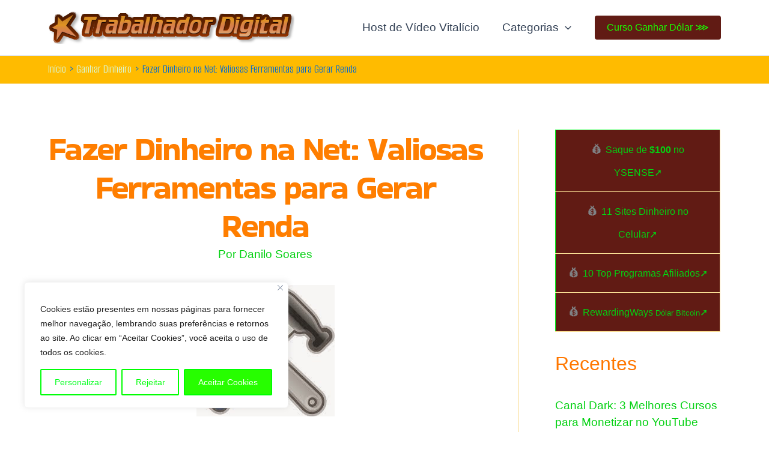

--- FILE ---
content_type: text/css
request_url: https://trabalhadordigital.com/wp-content/plugins/my-html-post-widgets/style.css?ver=6.8.3
body_size: -306
content:
/*
Plugin : My HTML post Widgets
*/

ins.adsbygoogle { background: transparent !important; }